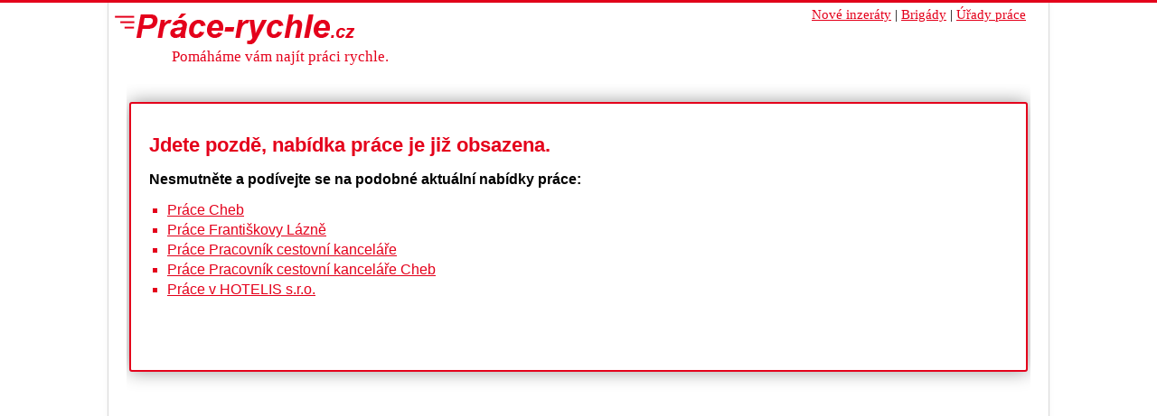

--- FILE ---
content_type: text/html; charset=utf-8
request_url: https://www.prace-rychle.cz/nabidka-prace.php?id=pracovnici-cestovniho-ruchu-krome-pruvodcu:27772760738
body_size: 3520
content:
<!DOCTYPE HTML>
<html xmlns="http://www.w3.org/1999/xhtml" xml:lang="cs" lang="cs">
      
    <head>
        <meta http-equiv="Content-Type" content="text/html; charset=UTF-8" />
        <meta name="viewport" content="width=device-width, initial-scale=1">

        <meta name="description" content="Nabídka práce: Pracovníci cestovního ruchu (kromě průvodců) Referenti rezervačního oddělení, Františkovy Lázně, o práci:Array Kč, Místo výkonu práce: Savoy Spa & Medical " />
        <!-- <script type="text/javascript" src="https://www.prace-rychle.cz/template/js/jquery.js" charset="utf-8" ></script>
        <script type="text/javascript" src="https://www.prace-rychle.cz/template/js/jquery.cookie.js" charset="utf-8" ></script>
        <script type="text/javascript" src="https://www.prace-rychle.cz/template/js/sendAFriend.js" charset="utf-8" ></script> -->
        
        
        <!-- <meta name="viewport" content="initial-scale=1.0, user-scalable=no"/> -->


       
        <link rel="stylesheet" media="screen and (max-width: 1040px)" 
                href="https://www.prace-rychle.cz/template/css/bootstrap.min.css" 
                type="text/css" />            
        <link rel="stylesheet" href="https://www.prace-rychle.cz/template/css/template.css?v=2023-2" type="text/css" />
        

        <link rel="stylesheet" media="screen and (max-width: 1040px)" 
        href="https://www.prace-rychle.cz/template/css/template-mobile.css?v=2023-4" 
        type="text/css" />


        <link rel="SHORTCUT ICON" href="https://www.prace-rychle.cz/favicon.ico" />
        <title>Referenti rezervačního oddělení Františkovy Lázně Práce-Rychle</title>
        <script type="application/ld+json">
            {
               "@context": "http://schema.org",
               "@type": "WebSite",
               "url": "https://www.prace-rychle.cz/",
               "potentialAction": {
                 "@type": "SearchAction",
                 "target": "https://www.prace-rychle.cz/search.php?fltxt={search_term_string}",
                 "query-input": "required name=search_term_string"
               }
            }
        </script>
<!-- Google tag (gtag.js) -->
<script async src="https://www.googletagmanager.com/gtag/js?id=G-1LGTEEB3GD"></script>
<script>
  window.dataLayer = window.dataLayer || [];
  function gtag(){dataLayer.push(arguments);}
  gtag('js', new Date());

  gtag('config', 'G-1LGTEEB3GD');
</script>
<!-- SSP seznamu pro CMP -->
<script async src="https://pagead2.googlesyndication.com/pagead/js/adsbygoogle.js?client=ca-pub-7151633705887201" crossorigin="anonymous"></script>
        </head>
    <body  >
      <div id="inbody">
        <div id="header" class="container-fluid">
            <div class="in row">
                <div class="col-7 col-sm-6">
                  <div class="container-fluid">
                    <div class="row">
                      <a id="logo" class="col-12" title="titulní stránka Práce rychle - Aktuální nabídka práce v ČR pro každého" href="https://www.prace-rychle.cz/">
                          <img alt="Práce rychle" src="https://www.prace-rychle.cz/template/images/logo-prace-rychle.png"/>
                      </a>
                      <a id="claim" class="col-md-12" title="titulní stránka Práce-rychle cz - Aktuální nabídka práce v ČR pro každého" href="https://www.prace-rychle.cz/">
                          Pomáháme vám najít práci rychle.                       </a>
                      <a id="claim_mobile" class="col-12" href="https://www.prace-rychle.cz/">
                                                </a>
                    </div>
                  </div>
                  
                </div>
              
                <div class="col-5 col-sm-6 flex-fill align-items-end">
                  <ul id="menu" >
                      <li><a href="https://www.prace-rychle.cz/nove-nabidky-prace.php">Nové inzeráty</a><span class="delimiter"> | </span></li>
                      <li><a href="https://www.prace-rychle.cz/brigady.php">Brigády</a><span class="delimiter"> | </span></li>
                      <li><a href="https://www.prace-rychle.cz/urad-prace/">Úřady práce</a></li> 
                  </ul>
                </div>  
                <br class="cleaner" />
            </div>
        </div>
        
        <div id="content">

<div id="jobDetail" class="container-fluid">
    <div class="in">
        <div id="expiredBox"><div id="expiredOffer"><h2>Jdete pozdě, nabídka práce je již obsazena.</h2><h3>Nesmutněte a podívejte se na podobné aktuální nabídky práce:</h3><ul id="expiredBoxLinks"><li><a href="https://www.prace-rychle.cz/region.php?region=cheb:3402">Práce Cheb</a></li><li><a href="https://www.prace-rychle.cz/obec/frantiskovy-lazne.html">Práce Františkovy Lázně</a></li><li><a href="https://www.prace-rychle.cz/profese.php?profese=pracovnik-cestovni-kancelare:P04004">Práce Pracovník cestovní kanceláře</a></li><li><a href="https://www.prace-rychle.cz/search.php?profese=pracovnik-cestovni-kancelare:P04004&region=cheb:3402">Práce Pracovník cestovní kanceláře Cheb</a></li><li><a href="https://www.prace-rychle.cz/firma.php?firma=hotelis-s-r-o:09365508">Práce v HOTELIS s.r.o.</a></li></ul><script>ga('send', 'event', 'nabidka-prace', 'expirovana', '27772760738 pracovnici-cestovniho-ruchu-krome-pruvodcu');</script><div class="rklm"> </div></div></div>
        <h1>Referenti rezervačního oddělení <span> / Pracovníci cestovního ruchu (kromě průvodců)</span></h1>
        <div id="jd_row_1" class="row">
            <div class="jd_left col-12 col-sm-7 col-md-8">
                <div class="jd_left-in">
                    <div id="jobdetail_text">
                        <h2>Co požadujeme?</h2><table id="jdRequirements"><tr><td class="first">minimální požadované vzdělání:</td><td>ÚSV</td></tr></table><h2>Co nabízíme?</h2><table id="jdInfo"><tr><td class="first">adresa pracoviště:</td><td  id="mapAddress" >Ruská 427/4, Františkovy Lázně, Česko</td></tr><tr><td class="first">mzda (plat):</td><td >26 000&nbsp;Kč</td></tr><tr><td class="first">typ pracovního úvazku:</td><td ><span class="hpp">HPP</span></td></tr><tr><td class="first">typ pracovní smlouvy:</td><td ></td></tr><tr><td class="first">datum zveřejnění nabídky práce:</td><td >26. 07. 2023</td></tr></table>
                    </div>
                </div>
            </div>
            <div class="jd_right col-12 col-sm-5 col-md-4">
                <div class="jd_right-in">
                    
                   <h2 class="second">Hledejte podobné nabídky práce:</h2>
                        <ul id="otherJobOffers"><li><a href="https://www.prace-rychle.cz/region.php?region=cheb:3402">Práce Cheb</a></li><li><a href="https://www.prace-rychle.cz/obec/frantiskovy-lazne.html">Práce Františkovy Lázně</a></li><li><a href="https://www.prace-rychle.cz/profese.php?profese=pracovnik-cestovni-kancelare:P04004">Práce Pracovník cestovní kanceláře</a></li><li><a href="https://www.prace-rychle.cz/firma.php?firma=hotelis-s-r-o:09365508">Práce v HOTELIS s.r.o.</a></li></ul>
                    <div class="jd-rkl-right">
                         
                    </div>
                </div>
            </div>
            <br class="cleaner" />
        </div>
        <div id="jd_row_2" class="row">
            <div class="jd_left">
                <div class="jd_left-in">
                    <div id="rklm"> </div>
                </div>
            </div>
            <div class="jd_right">
                <div class="jd_right-in">
                    <div id="map_canvas" style="width: 650px; height: 280px; float:right;">
                    <iframe width="650" height="280" frameborder="0" style="border:0" src="https://www.google.com/maps/embed/v1/place?key=AIzaSyAVKFJbRSdp5z3QD6iUfnDckzYOip7cRmI&q=Rusk%C3%A1+427%2F4%2C+Franti%C5%A1kovy+L%C3%A1zn%C4%9B%2C+%C4%8Cesko" allowfullscreen> </iframe>
                    </div>
                </div>
            </div>
            <br class="cleaner" />
        </div>
        <div id="jd_row_3" class="row">
            
            <br class="cleaner" />
        </div>
        <div id="jd_row_4" class="row"></div>
    </div>
</div>        </div>

        <div id="footer">
          <div class="in">
            <p id="footerText">Pomáháme vám s hledáním práce už od roku 2011. © 2011 - 2026 <a href="https://www.prace-rychle.cz/kontakt">Kontakt</a>.</p>
            <div id="helpLinks">
              <ul>
                <li><a href="https://www.prace-rychle.cz/kontakt">Kontakt na Prace-rychle.cz</a></li>
                <li><a href="https://www.prace-rychle.cz/firmy.php">Inzerující společnosti a instituce</a></li>
                <li><a href="https://www.prace-rychle.cz/privacy.php">Osobní údaje</a></li>
                <li><a href="#" id="open-cmp-btn">Spravovat souhlas s nastavením osobních údajů</a></li>
              </ul>
              <img src="https://toplist.cz/dot.asp?id=1698678" border="0" alt="-" width="1" height="1"/>
            </div>
          </div>
        </div>
      </div>
      
      <!--
následující element nebo elementy reprezentují každý jednu reklamní plochu (zónu);
vložte je prosím jednotlivě na místa ve stránce, kde chcete zobrazit reklamu odpovídajících
rozměrů (parametry width [maximální šířka] a height [maximální výška] jsou uvedeny v definici
reklamních zón níže); element s konkrétním ID smí být na stránce vždy jen jednou -->

<div style="display:none"><div id="ssp-zone-325216"></div></div>
<script>
/* následující blok vložte do stránky kamkoli za připojení výdejového a měřicího */
/* skriptu a definici reklamních zón (elementy pro reklamu musí v okamžiku volání */
/* metody getAds() ve zdrojovém kódu stránky fyzicky existovat) */
/* metoda getAds() zajišťuje získání reklamy z reklamního systému a její vykreslení */
/* do stránky; parametry jednotlivých zón jsou definované v níže uvedeném poli, */
/* které je argumentem této metody */
sssp.getAds([
{
	"zoneId": 325216,			/* unikátní identifikátor reklamní zóny */
	"id": "ssp-zone-325216",	/* ID elementu, do kterého se vypisuje reklama */
	"width": 0,	/* maximální šířka reklamy v zóně */
	"height": 0	/* maximální výška reklamy v zóně */
}
]);

document.getElementById('open-cmp-btn').addEventListener('click', function(event){
        event.preventDefault();
        event.stopPropagation();
        scmp.open();
})

</script> 


    <script defer src="https://static.cloudflareinsights.com/beacon.min.js/vcd15cbe7772f49c399c6a5babf22c1241717689176015" integrity="sha512-ZpsOmlRQV6y907TI0dKBHq9Md29nnaEIPlkf84rnaERnq6zvWvPUqr2ft8M1aS28oN72PdrCzSjY4U6VaAw1EQ==" data-cf-beacon='{"version":"2024.11.0","token":"7d83c00f8f0148ea81f40ded8dd60f83","r":1,"server_timing":{"name":{"cfCacheStatus":true,"cfEdge":true,"cfExtPri":true,"cfL4":true,"cfOrigin":true,"cfSpeedBrain":true},"location_startswith":null}}' crossorigin="anonymous"></script>
</body>
</html>


--- FILE ---
content_type: text/html; charset=utf-8
request_url: https://www.google.com/recaptcha/api2/aframe
body_size: 266
content:
<!DOCTYPE HTML><html><head><meta http-equiv="content-type" content="text/html; charset=UTF-8"></head><body><script nonce="lahGWD-vpa0cpRajfRMYuQ">/** Anti-fraud and anti-abuse applications only. See google.com/recaptcha */ try{var clients={'sodar':'https://pagead2.googlesyndication.com/pagead/sodar?'};window.addEventListener("message",function(a){try{if(a.source===window.parent){var b=JSON.parse(a.data);var c=clients[b['id']];if(c){var d=document.createElement('img');d.src=c+b['params']+'&rc='+(localStorage.getItem("rc::a")?sessionStorage.getItem("rc::b"):"");window.document.body.appendChild(d);sessionStorage.setItem("rc::e",parseInt(sessionStorage.getItem("rc::e")||0)+1);localStorage.setItem("rc::h",'1769290380991');}}}catch(b){}});window.parent.postMessage("_grecaptcha_ready", "*");}catch(b){}</script></body></html>